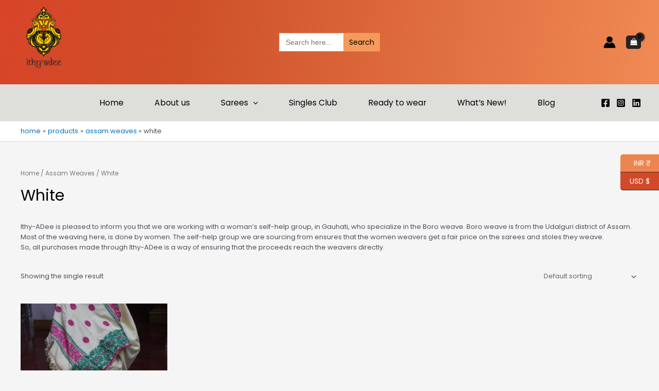

--- FILE ---
content_type: text/css
request_url: https://ithyadee.com/wp-content/themes/astra/assets/css/minified/compatibility/edd-grid.min.css?ver=4.2.1
body_size: 3877
content:
@charset "UTF-8";.ast-edd-container{display:grid}.ast-separate-container .ast-edd-container{background-color:#fff}@media (max-width:1200px){.ast-separate-container .ast-edd-container{padding:3.34em 2.4em}}@media (max-width:992px){.ast-separate-container .ast-edd-container{padding:1.5em 2.14em}}@media (max-width:544px){.ast-separate-container .ast-edd-container{padding:.54em 1em 1.33333em}}.ast-edd-archive-article,.ast-page-builder-template .ast-edd-archive-article{padding:0;margin:0 20px 2.992em 0}.columns-2 .ast-edd-container{grid-template-columns:repeat(2,1fr)}.columns-3 .ast-edd-container{grid-template-columns:repeat(3,1fr)}.columns-4 .ast-edd-container{grid-template-columns:repeat(4,1fr)}.columns-5 .ast-edd-container{grid-template-columns:repeat(5,1fr)}.columns-6 .ast-edd-container{grid-template-columns:repeat(6,1fr)}.single-download .entry-header{margin-bottom:1em}.single-download .edd_download_purchase_form .edd_price_options li{justify-content:flex-start}.single-download .edd_download_purchase_form .edd_purchase_submit_wrapper{margin:20px auto 0}.edd-checkout .edd-item-quantity,.single-download .edd-item-quantity{padding:.5em .5em}.ast-edd-archive-article{text-align:center}.ast-edd-archive-block-wrap .edd_download_image img,.edd_downloads_list .edd_download_image img{margin-bottom:.8em}.ast-edd-archive-block-wrap .edd_download_title,.edd_downloads_list .edd_download_title{margin-bottom:.5em;padding:0;font-size:1em}.ast-edd-archive-block-wrap .edd_price,.ast-edd-archive-block-wrap .edd_price_options,.edd_downloads_list .edd_price,.edd_downloads_list .edd_price_options{line-height:1.3;margin-bottom:0;font-weight:700;margin-bottom:.5em;font-size:.9rem}.ast-edd-archive-block-wrap .ast-edd-variable-btn,.ast-edd-archive-block-wrap .edd-add-to-cart,.ast-edd-archive-block-wrap .edd_go_to_checkout,.edd_downloads_list .ast-edd-variable-btn,.edd_downloads_list .edd-add-to-cart,.edd_downloads_list .edd_go_to_checkout{margin-top:.5em;margin-bottom:.5em;white-space:normal;line-height:1.3;display:inline-block}.ast-edd-archive-block-wrap .edd_download_excerpt p,.edd_downloads_list .edd_download_excerpt p{margin-bottom:.5em}.ast-edd-archive-block-wrap .edd_download_quantity_wrapper .edd-item-quantity,.edd_downloads_list .edd_download_quantity_wrapper .edd-item-quantity{padding:.5em .5em;max-width:60px}.ast-edd-archive-block-wrap .edd_download_quantity_wrapper+.edd_purchase_submit_wrapper,.edd_downloads_list .edd_download_quantity_wrapper+.edd_purchase_submit_wrapper{margin-top:0}.ast-edd-download-categories{font-size:.85em;margin-bottom:.5em;display:block;line-height:1.3;opacity:.6}.edd_download_purchase_form .edd_purchase_submit_wrapper{margin:10px auto 0}.edd_downloads_list{display:grid}.edd_downloads_list .edd_download{margin:0 20px 2.992em 0;text-align:center}.edd_downloads_list.edd_download_columns_1 .edd_download{margin-right:0}.edd_downloads_list.edd_download_columns_2{grid-template-columns:repeat(2,1fr)}.edd_downloads_list.edd_download_columns_3{grid-template-columns:repeat(3,1fr)}.edd_downloads_list.edd_download_columns_4{grid-template-columns:repeat(4,1fr)}.edd_downloads_list.edd_download_columns_5{grid-template-columns:repeat(5,1fr)}.edd_downloads_list.edd_download_columns_6{grid-template-columns:repeat(6,1fr)}.edd_pagination{-js-display:flex;display:flex;text-align:center;white-space:nowrap;border:0;margin:1px}.edd_pagination a,.edd_pagination span{margin:0 5px 5px 0;border:1px solid var(--ast-border-color);text-decoration:none;line-height:1;font-size:1em;font-weight:400;padding:.75em;min-width:2.5em}.edd_purchase_submit_wrapper{position:relative}.edd_purchase_submit_wrapper a.edd-add-to-cart{text-decoration:none;display:none;position:relative;overflow:hidden;line-height:1.3}.edd_purchase_submit_wrapper a.edd-add-to-cart.edd-has-js{display:inline-block}.edd_purchase_submit_wrapper .edd-cart-ajax{display:none;position:relative;left:-35px}.edd-submit.button.edd-ajax-loading{padding-right:30px}.edd-add-to-cart .edd-add-to-cart-label{opacity:1}.edd-loading{border-radius:50%;display:block;width:1.5em;height:1.5em;animation:edd-spinning 1.1s infinite linear;border-top:.2em solid rgba(255,255,255,.2);border-right:.2em solid rgba(255,255,255,.2);border-bottom:.2em solid rgba(255,255,255,.2);border-left:.2em solid var(--ast-border-color);font-size:.75em;position:absolute;left:calc(50% - .75em);top:calc(50% - .75em);opacity:0;transform:translateZ(0)}.edd-loading:after{border-radius:50%;display:block;width:1.5em;height:1.5em}.edd-discount-loader.edd-loading,a.edd-add-to-cart.white .edd-loading{border-top-color:rgba(0,0,0,.2);border-right-color:rgba(0,0,0,.2);border-bottom-color:rgba(0,0,0,.2);border-left-color:#000}.edd-loading-ajax.edd-loading{border-top-color:rgba(0,0,0,.2);border-right-color:rgba(0,0,0,.2);border-bottom-color:rgba(0,0,0,.2);border-left-color:#000;display:inline-block;position:relative;top:0;left:.25em;vertical-align:middle}#edd_checkout_form_wrap .edd-cart-adjustment .edd-apply-discount.edd-submit{display:inline-block}.edd-discount-loader.edd-loading{display:inline-block;position:relative;left:auto;vertical-align:middle;width:1.25em;height:1.25em}.edd-loading-ajax.edd-loading{opacity:1}@keyframes edd-spinning{0%{transform:rotate(0)}100%{transform:rotate(360deg)}}.edd-loading,a.edd-add-to-cart .edd-add-to-cart-label{transition:.1s opacity!important}.edd-add-to-cart[data-edd-loading] .edd-add-to-cart-label{opacity:0}.edd-add-to-cart[data-edd-loading] .edd-loading{opacity:1}.edd-discount-loader.edd-loading{opacity:1}.edd-cart-added-alert{position:static;display:inline-block;font-size:1em}.edd-cart-added-alert .edd-icon-check{max-width:18px;vertical-align:bottom}.ast-edd-site-header-cart{position:relative;list-style-type:none;margin-left:0;padding-left:0;margin-bottom:0;order:1}.ast-edd-site-header-cart:focus .widget_edd_cart_widget,.ast-edd-site-header-cart:hover .widget_edd_cart_widget{right:0;left:auto;opacity:1;visibility:visible}.ast-edd-site-header-cart .ast-edd-shopping-cart-icon{display:initial;vertical-align:middle}.ast-edd-site-header-cart .ast-edd-shopping-cart-icon:before{content:"\e854";font-family:Astra;font-size:18px;font-size:1.2857rem}.ast-edd-site-header-cart .ast-edd-site-header-cart-widget .widget_edd_cart_widget>ul{text-align:left;width:auto;position:static;left:auto;top:auto;border-top:0;max-height:500px;max-height:50vh;overflow-y:auto}.ast-edd-site-header-cart .widget_edd_cart_widget{background-color:#fff;position:absolute;top:100%;width:280px;padding-top:1em;padding-bottom:1em;z-index:999999;font-size:.875em;left:-999em;display:block;line-height:1.618;box-shadow:0 2px 8px 1px rgba(0,0,0,.07);transition:all .3s ease;border:2px solid var(--ast-border-color);opacity:0;visibility:hidden}.ast-edd-site-header-cart .widget_edd_cart_widget .edd-cart-item{padding:.5em 2.6em .5em 1.5em}.ast-edd-site-header-cart .widget_edd_cart_widget .edd-cart-item.focus{animation:ast-hide-animate 1s linear}.ast-edd-site-header-cart .widget_edd_cart_widget .cart_item.empty{border-bottom:0;padding-left:1.5em;padding-right:1.5em}.ast-edd-site-header-cart .widget_edd_cart_widget .edd-cart-number-of-items{margin-bottom:0;padding-left:1.5em;padding-right:1.5em;padding-bottom:1em;text-align:center}.ast-edd-site-header-cart .widget_edd_cart_widget:after,.ast-edd-site-header-cart .widget_edd_cart_widget:before{bottom:100%;left:auto;right:8px;border:solid transparent;content:" ";height:0;width:0;position:absolute;pointer-events:none}.ast-edd-site-header-cart .widget_edd_cart_widget:after{border-color:rgba(255,255,255,0);border-bottom-color:#fff;border-width:6px;margin-left:-6px;margin-bottom:-.3px}.ast-edd-site-header-cart .widget_edd_cart_widget:before{border-color:rgba(230,230,230,0);border-bottom-color:var(--ast-border-color);border-width:9px;margin-left:-5px;right:5px}.ast-edd-site-header-cart .widget_edd_cart_widget .edd-cart-meta{padding:.5em 1.5em;margin:0;text-align:center}.ast-edd-site-header-cart .widget_edd_cart_widget .edd_checkout{padding:1em 1.5em 0;text-align:center;margin-top:0}.ast-edd-site-header-cart .widget_edd_cart_widget .edd_checkout a{padding:10px 40px;width:100%;display:block;font-weight:700;line-height:1}.ast-edd-site-header-cart .widget_edd_cart_widget .edd-remove-from-cart{right:1.2em}.ast-edd-site-header-cart .widget_edd_cart_widget .edd-remove-from-cart:after{font-weight:400}.ast-edd-site-header-cart .widget_edd_cart_widget .edd-remove-from-cart:first-child:after{padding-bottom:0}.ast-edd-site-header-cart .widget_edd_cart_widget .edd-cart-item:first-child .edd-remove-from-cart:after{padding-bottom:1px}.ast-header-break-point .ast-edd-site-header-cart .ast-edd-header-cart-info-wrap,.ast-header-break-point .ast-edd-site-header-cart .widget_edd_cart_widget{display:none}@keyframes ast-hide-animate{0%{opacity:1}100%{opacity:0}}.header-main-layout-3 .ast-edd-site-header-cart:focus .widget_edd_cart_widget,.header-main-layout-3 .ast-edd-site-header-cart:hover .widget_edd_cart_widget{right:auto;left:0}.header-main-layout-3 .ast-edd-site-header-cart .widget_edd_cart_widget{right:-999em;left:auto}.header-main-layout-3 .ast-edd-site-header-cart .widget_edd_cart_widget:after,.header-main-layout-3 .ast-edd-site-header-cart .widget_edd_cart_widget:before{left:8px;right:auto}.header-main-layout-3 .ast-edd-site-header-cart .widget_edd_cart_widget:after{margin-left:-2px}.widget_edd_cart_widget .edd-cart-item{border-bottom:1px solid var(--ast-border-color);padding:.5em 1.6em .5em 0;position:relative}.widget_edd_cart_widget .edd-cart-number-of-items{margin-bottom:0;padding-bottom:.5em;border-bottom:1px solid var(--ast-border-color);font-weight:700}.widget_edd_cart_widget .edd-cart-item-separator{display:none}.widget_edd_cart_widget .edd-cart-item-title{display:block;font-weight:400;margin:0}.widget_edd_cart_widget .edd-cart-item-price{float:left}.widget_edd_cart_widget .edd-remove-from-cart{position:absolute;visibility:hidden;right:0;top:50%;transform:translateY(-50%);-js-display:flex;display:flex;justify-content:center;align-items:center}.widget_edd_cart_widget .edd-remove-from-cart:after{content:'×';-js-display:flex;display:flex;justify-content:center;align-items:center;color:#ccc;visibility:visible;border:1px solid var(--ast-border-color);border-radius:50%;font-weight:700;font-family:-apple-system,BlinkMacSystemFont,Segoe UI,Roboto,Oxygen-Sans,Ubuntu,Cantarell,Helvetica Neue,sans-serif;font-size:18px;width:24px;height:24px;padding-bottom:2px;transition:all .2s linear}.widget_edd_cart_widget .edd-cart-meta{border-bottom:1px solid var(--ast-border-color)}.widget_edd_cart_widget .edd_total{padding:0 0 5px;font-weight:700}.widget_edd_cart_widget .edd_checkout{margin-top:1em;padding:0}.widget_edd_cart_widget .edd_checkout a{margin-right:0;margin-left:0;padding:10px 40px;display:inline-block;line-height:1}.ast-edd-site-header-cart .widget_edd_cart_widget p.buttons,.ast-edd-site-header-cart .widget_edd_cart_widget p.total{padding:1em 1.5em;margin:0;text-align:center}.ast-edd-site-header-cart .widget_edd_cart_widget .buttons .button{display:block;margin-right:0;width:100%;margin-left:0}.ast-edd-site-header-cart .widget_edd_cart_widget .buttons .button.wc-forward{display:block;margin-right:0;width:100%;margin-left:0}.ast-edd-site-header-cart .widget_edd_cart_widget .woocommerce-mini-cart__empty-message{margin:1.41575em}.ast-edd-site-header-cart .widget_edd_cart_widget .cart_list a{font-weight:400;padding:0;border-width:0}.ast-edd-site-header-cart .widget_edd_cart_widget .cart_list a.remove{border-width:1px}.ast-edd-site-header-cart-wrap .ast-edd-cart-menu-wrap{display:inline-block;line-height:1}.ast-edd-site-header-cart-wrap .count{font-weight:700;position:relative;display:inline-block;vertical-align:middle;text-align:center;min-width:2.1em;min-height:2.1em;font-size:.86em;line-height:1.8;border-radius:0 0 .3em .3em;border-width:2px;border-style:solid;padding:0 .4em}.ast-edd-site-header-cart-wrap .count:after{bottom:100%;margin-bottom:0;height:.8em;width:.8em;left:50%;transform:translateX(-50%);top:-.6em;content:' ';position:absolute;pointer-events:none;border-width:2px;border-style:solid;border-top-left-radius:10em;border-top-right-radius:10em;border-bottom:0}.edd_form input[type=color],.edd_form input[type=date],.edd_form input[type=datetime-local],.edd_form input[type=datetime],.edd_form input[type=email],.edd_form input[type=month],.edd_form input[type=number],.edd_form input[type=password],.edd_form input[type=search],.edd_form input[type=tel],.edd_form input[type=text],.edd_form input[type=time],.edd_form input[type=url],.edd_form input[type=week],.edd_form select,.edd_form textarea{width:100%}.edd_form input[type=checkbox],.edd_form input[type=radio]{border:none;margin-right:5px;vertical-align:middle}.edd_form .edd-select.edd-select-small{display:inline;width:auto}.edd_form .edd-description{margin-bottom:5px;display:block}.edd_form legend{font-size:22px;font-size:1.4rem;border-bottom:1px solid var(--ast-border-color);background:#fafafa;font-weight:700;padding:15px 30px;margin:0;display:block;width:100%;position:relative}.edd_form p{padding-left:30px;padding-right:30px}.edd_form fieldset{padding:0 0 1em;border:0}.edd_form fieldset>p{padding-top:5px;padding-bottom:5px;margin-bottom:5px}.edd-table th{background:#fafafa;font-weight:700}.edd-table td,.edd-table th{text-align:left;padding:10px 20px}.edd-table ul{margin-left:1em;margin-bottom:0}#edd_checkout_cart{margin-bottom:2em}#edd_checkout_cart .edd_cart_header_row th{background:#fafafa;font-weight:700}#edd_checkout_cart td,#edd_checkout_cart th{padding:15px 30px}#edd_checkout_cart td.edd_cart_actions,#edd_checkout_cart td.edd_cart_total,#edd_checkout_cart th.edd_cart_actions,#edd_checkout_cart th.edd_cart_total{text-align:right}#edd_checkout_cart td img{float:left;margin:0 8px 0 0;background:0 0;padding:0;border:none}#edd_checkout_wrap .edd_cart_remove_item_btn{margin-left:1em}#edd_checkout_wrap #edd_purchase_form{border:0}#edd_checkout_wrap legend{font-size:22px;font-size:1.4rem;border-bottom:1px solid var(--ast-border-color);background:#fafafa;font-weight:700;padding:15px 30px;display:block;width:100%;float:left;position:relative;margin:0 0 10px}#edd_checkout_wrap p{padding-left:30px;padding-right:30px}#edd_checkout_wrap fieldset{padding:0;border:0}#edd_checkout_wrap fieldset>p{padding-top:5px;padding-bottom:5px;margin-bottom:5px}#edd_checkout_wrap fieldset>p:last-child{padding-bottom:15px}#edd_checkout_wrap fieldset>div{padding:5px 30px;margin-bottom:5px}#edd_checkout_wrap fieldset>div>p{padding:0}#edd_checkout_wrap #edd-card-state-wrap{padding-bottom:15px}#edd_checkout_wrap #edd_discount_code{border:1px solid var(--ast-border-color);margin-bottom:2em;padding-top:.5em;padding-bottom:.5em}#edd_checkout_wrap #edd_discount_code p{padding-top:10px;margin-bottom:0;padding-bottom:10px}#edd_checkout_wrap #edd_discount_code .edd-apply-discount{margin-top:10px}#edd_checkout_wrap #edd_discount_code #edd-discount{width:100%}#edd_checkout_wrap .eddr-cart-item-notice{text-align:left;font-size:.9em}#edd_checkout_form_wrap label{font-weight:700}#edd_checkout_form_wrap fieldset{border:1px solid var(--ast-border-color);margin:0 0 20px}#edd_checkout_form_wrap #edd_purchase_submit .edd-loading-ajax.edd-loading{display:none}#edd_checkout_form_wrap #edd_discount_code,#edd_checkout_form_wrap #edd_purchase_submit,#edd_checkout_form_wrap #edd_register_account_fields{border:0}#edd_checkout_form_wrap #edd-discount-code-wrap,#edd_checkout_form_wrap #edd_final_total_wrap,#edd_checkout_form_wrap #edd_show_discount{border:1px solid var(--ast-border-color);margin:0 0 20px}#edd_checkout_form_wrap #edd_final_total_wrap,#edd_checkout_form_wrap .edd-privacy-policy-agreement{padding-top:10px;padding-bottom:10px}#edd_checkout_form_wrap #edd-show-privacy-policy{padding-top:10px;margin-bottom:0}#edd_checkout_form_wrap #edd-show-privacy-policy+.edd-privacy-policy-agreement{padding-top:5px}#edd_checkout_form_wrap .edd-privacy-policy-agreement{margin-bottom:0;-js-display:flex;display:flex;align-items:center}#edd_checkout_form_wrap #edd-payment-mode-wrap label{display:inline-block;margin:0 20px 0 0}#edd_checkout_form_wrap .edd-payment-icons{height:32px;display:block;margin:0 0 30px}#edd_checkout_form_wrap .edd-payment-icons img.payment-icon{max-height:32px;width:auto;margin:0 3px 0 0;float:left;background:0 0;padding:0;border:none;box-shadow:none}#edd_checkout_form_wrap .edd-required-indicator{color:#b94a48;display:inline}#edd_checkout_form_wrap .edd-description{width:auto;font-size:.9em;margin-left:10px;opacity:.7;font-style:italic;margin-bottom:6px;display:inline-block}.edd_sl_form>div{border:1px solid var(--ast-border-color);padding:10px 20px}.edd_sl_form>div>span{display:block;margin-bottom:10px}.edd-alert{border-radius:2px;margin-bottom:10px;padding:10px;border:1px solid transparent;vertical-align:middle}.edd-alert p{padding:0}.edd-alert p:not(:last-child){margin-bottom:5px}.edd-alert p:last-child{margin-bottom:0}.edd-alert-error{color:#a94442;background-color:#f2dede;border-color:#ebccd1}.edd-alert-success{background-color:#dff0d8;border-color:#d6e9c6;color:#3c763d}.edd-alert-info{color:#31708f;background-color:#d9edf7;border-color:#bce8f1}.edd-alert-warn{color:#8a6d3b;background-color:#fcf8e3;border-color:#faebcc}.edd_download_purchase_form .edd_price_options{display:inline-block}.edd_download_purchase_form .edd_price_options ul{margin:0;padding:0;list-style:none}.edd_download_purchase_form .edd_price_options li{-js-display:flex;display:flex;padding:5px 0 0;margin:0;align-items:center;align-self:center}.edd_download_purchase_form .edd_price_options li .eddr-terms-notice{font-size:.9em;margin-bottom:0;padding-left:20px}.edd_download_purchase_form .edd_price_options span{display:inline;padding:0;margin:0}.edd_download_purchase_form .edd_price_options input[type=checkbox],.edd_download_purchase_form .edd_price_options input[type=radio]{border:none;margin-right:5px;vertical-align:middle}.ast-page-builder-template.ast-edd-archive-page .site-content>.ast-container{max-width:100%}#edd_checkout_wrap input[type=email],#edd_checkout_wrap input[type=number],#edd_checkout_wrap input[type=password],#edd_checkout_wrap input[type=reset],#edd_checkout_wrap input[type=search],#edd_checkout_wrap input[type=tel],#edd_checkout_wrap input[type=text],#edd_checkout_wrap input[type=url],#edd_checkout_wrap textarea,.edd_download_purchase_form input[type=email],.edd_download_purchase_form input[type=number],.edd_download_purchase_form input[type=password],.edd_download_purchase_form input[type=reset],.edd_download_purchase_form input[type=search],.edd_download_purchase_form input[type=tel],.edd_download_purchase_form input[type=text],.edd_download_purchase_form input[type=url],.edd_download_purchase_form textarea{border-color:var(--ast-border-color);background:#fff;box-shadow:none;border-radius:0}#edd_checkout_wrap input[type=email]:focus,#edd_checkout_wrap input[type=number]:focus,#edd_checkout_wrap input[type=password]:focus,#edd_checkout_wrap input[type=reset]:focus,#edd_checkout_wrap input[type=search]:focus,#edd_checkout_wrap input[type=tel]:focus,#edd_checkout_wrap input[type=text]:focus,#edd_checkout_wrap input[type=url]:focus,#edd_checkout_wrap textarea:focus,.edd_download_purchase_form input[type=email]:focus,.edd_download_purchase_form input[type=number]:focus,.edd_download_purchase_form input[type=password]:focus,.edd_download_purchase_form input[type=reset]:focus,.edd_download_purchase_form input[type=search]:focus,.edd_download_purchase_form input[type=tel]:focus,.edd_download_purchase_form input[type=text]:focus,.edd_download_purchase_form input[type=url]:focus,.edd_download_purchase_form textarea:focus{box-shadow:none;border-color:var(--ast-border-color);outline:0}#edd_checkout_wrap select,.edd_download_purchase_form select{border:1px solid var(--ast-border-color);border-radius:0;box-shadow:none}#edd_checkout_wrap select:focus,.edd_download_purchase_form select:focus{outline:0;outline:0}#edd_checkout_wrap input.edd-input.edd-item-quantity,.edd_download_purchase_form input.edd-input.edd-item-quantity{width:60px}.edd_sl_license_row .view-key-wrapper,.edd_sl_table .edd_sl_license_row .view-key-wrapper{position:absolute}.edd_sl_license_row input.edd_sl_license_key,.edd_sl_table .edd_sl_license_row input.edd_sl_license_key{position:relative;min-width:285px;width:20em;text-align:center;border:1px solid var(--ast-border-color);box-shadow:0 0 6px 0 #e1e3e4;height:2.5em;background:#eef2f5;color:#4a545a}#edd_sl_license_add_site_form div{padding-top:15px;padding-bottom:15px}#edd_checkout_form_wrap #edd_sl_show_renewal_form_wrap{padding-top:10px}#edd_checkout_form_wrap #edd_sl_renewal_fields{padding:10px 0}#edd_checkout_form_wrap #edd-license-key{width:100%}#edd_checkout_form_wrap #edd-cancel-license-renewal{padding-left:10px}#edd_profile_editor_form fieldset{border:1px solid var(--ast-border-color);margin-bottom:2em}#edd_profile_editor_form fieldset p{clear:both}#edd_profile_editor_form legend{font-size:20px;font-size:1.2rem;float:left}#edd_profile_editor_form #edd_profile_submit_fieldset{border:0}#edd_profile_editor_form #edd_profile_submit_fieldset p{padding:0}.site-header-section-left .ast-edd-site-header-cart:focus .widget_edd_cart_widget,.site-header-section-left .ast-edd-site-header-cart:hover .widget_edd_cart_widget{right:auto;left:0}.site-header-section-left .ast-edd-site-header-cart .widget_edd_cart_widget{right:-999em;left:auto}.site-header-section-left .ast-edd-site-header-cart .widget_edd_cart_widget:after,.site-header-section-left .ast-edd-site-header-cart .widget_edd_cart_widget:before{left:8px;right:auto}.site-header-section-left .ast-edd-site-header-cart .widget_edd_cart_widget:after{margin-left:-2px}